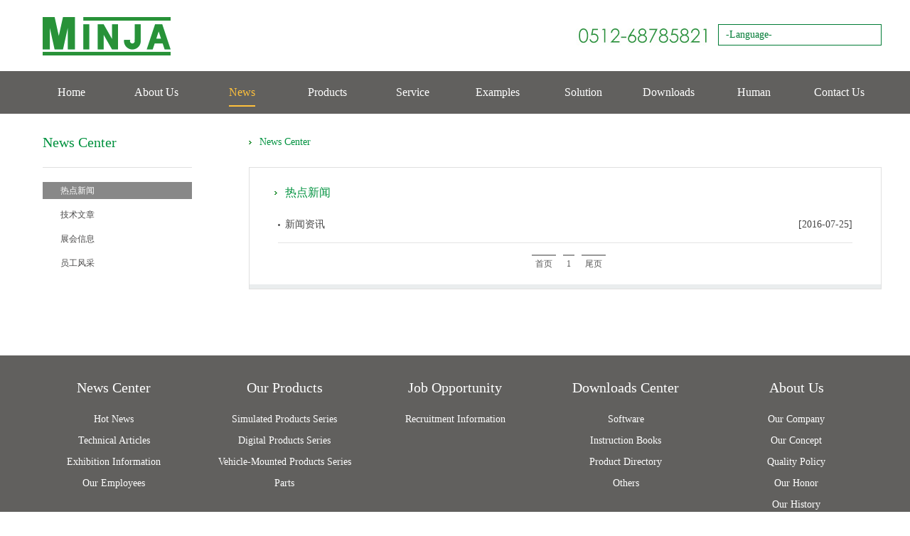

--- FILE ---
content_type: text/html; charset=UTF-8
request_url: http://en.minja.com.cn/article/arlist.html?pid=9
body_size: 2202
content:
<!DOCTYPE html>
<html xmlns="http://www.w3.org/1999/xhtml">
<head>
    <meta charset="utf-8" />
    <meta name="author" content="Jiang Su Minja Electronic Technology Co.,Ltd" />
    <meta name="robots" content="all" />
    <meta name="Copyright" content="Jiang Su Minja Electronic Technology Co.,Ltd" />
    <meta name="Description" content="Jiang Su Minja Electronic Technology Co.,Ltd" />
    <meta name="Keywords" content="Jiang Su Minja Electronic Technology Co.,Ltd" />
    <link rel="shortcut icon" href="/assets/front/images/icon.ico">
    <title>新闻资讯-Jiang Su Minja Electronic Technology Co.,Ltd</title>
    <link href="/assets/front/style/reset.css" type="text/css" rel="stylesheet" />
    <link href="/assets/front/style/global.css" type="text/css" rel="stylesheet" />
    <link href="/assets/front/style/index.css" type="text/css" rel="stylesheet" />
    <script src="/assets/front/js/jquery-3.0.0.min.js" type=text/javascript></script>
    <script src="/assets/front/js/zzsc.js" type=text/javascript></script>
    <script src="/assets/front/js/slider.js"></script>

</head>
<body>
<div id="boxOut">
    <div class="outTop">
        <div class="topLogo">
            <div class="logoIn">
                <div class="logo"><a href="#"></a></div>
                <div class="tel">
                    <div class="language">
        	<div class="mrl">-Language-</div>
        	<ul class="chosL">
            	<li><a href="http://www.minja.com.cn">中文</a></li>
                <li><a href="http://en.minja.com.cn">English</a></li>
            </ul>
        </div>
                </div>
            </div>
        </div>
        <div class="topNav">
            <div class="navIn">
                <ul class="nav">
                    <li ><a href="http://en.minja.com.cn/">Home</a></li>
                    <li ><a href="http://en.minja.com.cn/about.html">About Us</a></li>
                    <li class="current"><a href="http://en.minja.com.cn/article.html">News</a></li>
                    <li ><a href="http://en.minja.com.cn/product/plist.html?pid=32">Products</a></li>
                    <li ><a href="http://en.minja.com.cn/about/tech.html">Service</a></li>
                    <li ><a href="http://en.minja.com.cn/about/applist.html">Examples</a></li>
                    <li ><a href="http://en.minja.com.cn/about/soulute.html">Solution</a></li>
                    <li ><a href="http://en.minja.com.cn/center.html">Downloads</a></li>
                    <li ><a href="http://en.minja.com.cn/about/personal.html">Human</a></li>
                    <li ><a href="http://en.minja.com.cn/contact.html">Contact Us</a></li>
                </ul>
            </div>
        </div>
	</div>


<script type="text/javascript">
$(function(){
	$('.mrl').mouseover(function(){
    	$('.chosL').show();
    });

	$('.chosL').mouseleave(function(){
		$('.chosL').hide();
	});
})
</script><link href="/assets/front/style/page.css" type="text/css" rel="stylesheet" />
<div class="outMain">
            <div class="outMainIn">
                <div class="subMain">
                    <div class="subLeft">
                        <div class="leftTit">News Center</div>
                        <dl class="proList">
                            <dd>
                                <div style="height:20px;"></div>
                                <ul>
                                                                                                                    <li class="current"><a href="http://en.minja.com.cn/article/arlist.html?pid=9">热点新闻</a></li>
                                                                            <li ><a href="http://en.minja.com.cn/article/arlist.html?pid=10">技术文章</a></li>
                                                                            <li ><a href="http://en.minja.com.cn/article/arlist.html?pid=11">展会信息</a></li>
                                                                            <li ><a href="http://en.minja.com.cn/article/arlist.html?pid=12">员工风采</a></li>
                                                                                                        </ul>
                            </dd>
                        </dl>
                    </div>
                    <div class="subright">
                        <div class="rightTop"><a href="http://en.minja.com.cn/article.html">News Center</a></div>
                        <div class="rightTxt">
                            <div class="newsList">
                                <div class="listTit">
                                    <span>热点新闻</span>
                                </div>
                                <ul class="nlUl">
                                                                                                                <li>
                                        <a target="_blank" href="http://en.minja.com.cn/article/detail.html?aid=11">新闻资讯</a>
                                        <span>[2016-07-25]</span>
                                    </li>
                                                                                                </ul>
								<ul class='pagenav' style='padding:20px 0;'><li style='width:45px;'   class="disabled current be">首页</li><li class="current curt">1</li><li style='width:45px;'  class="disabled current be">尾页</li></ul>                            </div>

                        </div>
                    </div>
                </div>
            </div>

        </div>
﻿        <div class="footer">
            <div class="footIn">
                <div class="foootLink">
                    <dl>
                        <dt><a href="javascript:;">News Center</a></dt>
                        <dd><a href="http://en.minja.com.cn/article/arlist.html?pid=9">Hot News</a></dd>
                        <dd><a href="http://en.minja.com.cn/article/arlist.html?pid=10">Technical Articles</a></dd>
                        <dd><a href="http://en.minja.com.cn/article/arlist.html?pid=11">Exhibition Information</a></dd>
                        <dd><a href="http://en.minja.com.cn/article/arlist.html?pid=12">Our Employees</a></dd>
                    </dl>
                    <dl>
                        <dt><a href="javascript:;">Our Products</a></dt>
                        <dd><a href="http://en.fbbfc.com/product/plist.html?pid=32">Simulated Products Series</a></dd>
                        <dd><a href="http://en.fbbfc.com/product/plist.html?pid=40">Digital Products Series</a></dd>
                        <dd><a href="http://en.fbbfc.com/product/plist.html?pid=21">Vehicle-Mounted Products Series</a></dd>
                        <dd><a href="http://en.fbbfc.com/product/plist.html?pid=37">Parts</a></dd>
                    </dl>
                    <dl>
                        <dt><a href="javascript:;">Job Opportunity</a></dt>
                        <dd><a href="http://en.minja.com.cn/about/personal.html">Recruitment Information</a></dd>
                    </dl>
                    <dl>
                        <dt><a href="javascript:;">Downloads Center</a></dt>
                        <dd><a href="http://en.fbbfc.com/center/index.html?pid=1">Software</a></dd>
                        <dd><a href="http://en.fbbfc.com/center/index.html?pid=2">Instruction Books</a></dd>
                        <dd><a href="http://en.fbbfc.com/center/index.html?pid=3">Product Directory</a></dd>
                        <dd><a href="http://en.fbbfc.com/center/index.html?pid=4">Others</a></dd>
                    </dl>
                    <dl>
                        <dt><a href="javascript:;">About Us</a></dt>
                        <dd><a href="http://en.minja.com.cn/about.html">Our Company</a></dd>
			<dd><a href="http://en.minja.com.cn/about/comthink.html">Our Concept</a></dd>
			<dd><a href="http://en.minja.com.cn/about/comway.html">Quality Policy</a></dd>
                        <dd><a href="http://en.minja.com.cn/about/comhonor.html">Our Honor</a></dd>
                        <dd><a href="http://en.minja.com.cn/about/history.html">Our History</a></dd>
                        <dd><a href="http://en.minja.com.cn/contact.html">Contact Us</a></dd>
                    </dl>
                </div>
                <div class="copy">
                    Copyright © 2011 Jiang Su Minja Electronic Technology Co.,Ltd Inc. All rights reserved. Design by:2600.cn 苏ICP备06018131号<br>
                   Address：Xiangyang Road, Suzhou high tech Industrial Development Zone No. 198 电 话：0512-68785821 68785822 Fax：0512-68785823
                </div>
            </div>
        </div>

    </div>
<script type="text/javascript">
$(function(){
    $(".uldiv").Xslider({
        unitdisplayed:1,
        numtoMove:1,
        speed:300,
//      scrollobjSize:Math.ceil($(".uldiv").find("li").length/1)*300
    })
})
</script>
</body>
</html>

--- FILE ---
content_type: text/css
request_url: http://en.minja.com.cn/assets/front/style/reset.css
body_size: 1985
content:
@charset "utf-8";
/* CSS Document */
/**
* 样式预设: 1.2
* Author: Yejj
* Last Changed by Yejj
* Last Update : 2012-02-27
*/

/************************************** reset ***********************************************/

/* 防止用户自定义背景颜色对网页的影响，添加让用户可以自定义字体 */
html{ color:#000;background:#fff; -webkit-text-size-adjust: 100%; -ms-text-size-adjust: 100%; }

/* 内外边距通常让各个浏览器样式的表现位置不同 */
body, div, span, object, iframe, h1, h2, h3, h4, h5, h6, p, blockquote, pre, a, abbr, address, cite, code, del, dfn, em, img, ins, kbd, q, samp, small, strong, sub, sup, var, b, i, dl, dt, dd, ol, ul, li, fieldset, form, label, legend, table, caption, tbody, tfoot, thead, tr, th, td { margin:0;padding:0;border:0;font-size:100%;vertical-align:baseline;}

/* 去掉列表前的标识, li 会继承 */
menu, ol, ul { list-style: none; }

/* 要注意表单元素并不继承父级 font 的问题 */
body, button, input, select, textarea, option, optgroup { font:12px/1.5 tahoma, arial, \5b8b\4f53, sans-serif; }

/* 来自yahoo, 让标题都自定义, 适应多个系统应用 */
h1,h2,h3,h4,h5,h6 { font-size:100%; font-weight:500; }

/* 去除默认边框 */
fieldset , img { border:0 }

/* 去掉各Table  cell 的边距并让其边重合 */
table { border-collapse: collapse; border-spacing: 0; }

/* 统一上标和下标 */
sub, sup { font-size: 75%; line-height: 0; position: relative; vertical-align: baseline; }
sup {top: -0.5em;}
sub {bottom: -0.25em;}

/* 去掉 firefox 下此元素的边框 */
abbr,acronym{ border:0;font-variant:normal; }

/* 表单元素并不继承父级 font 的问题 */
body,button,input,select,textarea{ font:12px/1.5 tahoma,arial,\5b8b\4f53; }
input,select,textarea,button{ font-size:100%; }

/* 清除输入框边框 */
input{ border:0 none; }


code, kbd, pre, samp { font-family:'courier new',courier,monospace;}
abbr[title]{ border-bottom: 1px dotted; cursor: help; }

/* 一致的 del 样式 */
del { text-decoration:line-through; }
address,caption,cite,code,dfn,em,th,var { font-style:normal;font-weight:500; }

/* IE bug fixed: th 不继承 text-align*/
th{ text-align:inherit;}

/* 重设 HTML5 标签, IE 需要在 js 中 createElement(TAG) */
article, aside, dialog, footer, header, section, footer, nav, figure, menu { display:block; }

/* HTML5 媒体文件跟 img 保持一致 */
audio,canvas,video { display: inline-block;*display: inline;*zoom: 1; }

/*清除chrome Safari浏览器中的外边框*/
input,button,select,textarea { outline:none } 

/* ie6 7 8(q) bug 显示为行内表现 */
iframe{ display:block; }

/* IE6下默认不缓存背景图片 */
.zoom { *zoom: 1; }
html {
	  zoom:expression(function(ele) {
          ele.style.zoom = "1";
          document.execCommand("BackgroundImageCache", false, true);
     }
     (this));
}

/* clearfix */
.clear{clear:both;}
.clearfix {display: block;zoom:1;}
.clearfix:after { content: "."; display: block; height: 0; clear: both; visibility: hidden; }
* html .clearfix { height: 1%; } /* End hide from IE-mac */

/*************************************** End reset ***********************************************/


select {
  /*Chrome和Firefox里面的边框是不一样的，所以复写了一下*/
  border: none;

  /*很关键：将默认的select选择框样式清除*/
  appearance:none;
  -moz-appearance:none;
  -webkit-appearance:none;

}


/*清除ie的默认选择框样式清除，隐藏下拉箭头*/
select::-ms-expand { display: none; }




--- FILE ---
content_type: text/css
request_url: http://en.minja.com.cn/assets/front/style/global.css
body_size: 2623
content:
@charset "utf-8";
/* CSS Document */
/**
* 公用样式: 1.2
* Author: Yejj
* Last Changed by Yejj
* Last Update : 2012-02-27
*/

/*clear*/
.clear { clear:both; }
.clearLeft { clear:left; }
.clearRight { clear:right; }

/* clearfix */
.clearfix {display: block;} 
.clearfix:after { content: "."; display: block; height: 0; clear: both; visibility: hidden; }
* html .clearfix { height: 1%; } /* End hide from IE-mac */


a{cursor: pointer; _cursor:hand;}

/* float */
.floatLeft { float:left; }
.floatRight { float:right; }

/* loading */
.loading { background:url(../images/loading.gif) no-repeat scroll 50% 50% #FFF; }

.hidden { display:none!important; }

/* 文字对齐*/
.textLeft { text-align:left; }
.textRight { text-align:right; }
.textCenter { text-align:center; }
.verticalMiddle { vertical-align:middle; }

/* 文本常用颜色 */
.red { color: red; }
.green { color: green; }
.blue { color: blue; }
.yellow { color: yellow; }

/* 文字粗细 */
.fn { font-weight:normal; }
.fb { font-weight:bold; }


/*公用导航*/
#boxOut{width:100%;margin:0 auto;background:#fff;}

.subTop{width:100%;height:71px;background:#68c5c9;z-index:99;position:relative;font: normal 21px/71px "微软雅黑"; text-align:center;color:#fff;}
.subTopIn{width:979px;height:71px;margin:0 auto;}
.subLogo{width:160px;height:71px;background:url(../images/kyyy.png) 24px 0 no-repeat;float:left;padding-left:13px;}
.sLogo{width:160px;height:71px;float:left;}
.sLogo a{width:160px;height:71px;display:block;}


.sMenu{width:158px;border:1px solid #59b3b9;border-radius:5px;padding-top:5px;margin-top:10px;background-color:#fff;display:none;z-index:9;}
.sMenu dt{width:138px;height:45px;background:url(../images/kyyy_sub.png) left top no-repeat;margin:10px 0 0 20px}
.sMenu .study{width:158px;height:20px;font:normal 14px/20px "微软雅黑";text-indent:25px;padding:0 0 10px 0;}

.study a{color:#8a8a8a;text-decoration:none;width:150px;height:20px;display:block;}
.study a:hover{color:#59b3b9;background:url(../images/mhover.png) right center no-repeat;}

.stList{background:url(../images/sm.png) 0 -28px no-repeat;height:127px;}
.stllist{width:100px;position: absolute;top:52px;height: 135px;}

.stList span,.stList span a{display: block;height: 24px;line-height: 24px;text-align: left;}
.stList span{padding: 0 3px 0 1px;}
.stList span a:hover{text-decoration: none;background:#d9dfe9;}

.stbottom{height: 8px;background: url(../images/stbottom.png) no-repeat left top;}

.subMenu{height:71px;float:left;padding-left:70px;}
.subMenu ul{height:71px;margin:0 auto;}
.subMenu ul li{width:130px;height:71px;float:left;font:normal 17px/71px "微软雅黑";}
.subMenu ul li a{width:130px;height:71px;text-decoration: none;color:#fff;display:block; text-align:center;}
.subMenu ul li a:hover,.subMenu ul .current a{background:url(../images/nav_sj.png) bottom center no-repeat;}

.myMenu{float:right;width:122px;height:71px;padding-right:10px;}
.myMenuHum{height:71px;font:normal 12px/71px "微软雅黑";}
.syMenu{width:130px;position:absolute;border:1px solid #59b3b9;border-radius:5px;background:#fff;top:7px;display:none;}
.syMenu dt{width:130px;height:56px;}
.mySt{width:120px;height:71px;display:block;margin-left: 9px;text-indent:45px;background:url(../images/hum.png) left center no-repeat;color:#828999; text-decoration:none;}
.myStSub{width:112px;height:56px;display:block;text-indent:45px;background:url(../images/hum.png) left center no-repeat;margin-left:9px;color:#828999; text-decoration:none;line-height:56px;}
.myMuLink{height:25px;font:normal 12px/25px "微软雅黑";padding:0 0 10px 0;text-indent:10px;}
.myMuLink a:hover{ text-decoration:underline;}
.subSty{color:#828999; text-decoration:none;}
.subStyQu{color:#59b3b9; text-decoration:none;}
.subMain{width:100%;display:inline-block;z-index:0;}
.subMainIn{width:977px;min-height:708px;border:1px solid #e8ebf2;border-top:none;margin:0 auto;}

/*公用footer*/
#footerSub{width:100%;height:46px;background:#fff;text-align:center;color:#a2a7ac;font:normal 12px/46px "微软雅黑";}
#footerSub a{color:#a2a7ac; text-decoration:none;}
#footerSub a:hover{ text-decoration:underline;}
.footerSubWor span{padding:0 10px 0 10px;}

/*左浮动*/
.leftPopup{position: absolute;left: 0;}
.sPo{width: 45px;height:97px;position: relative;margin: 10px 0;border:1px solid #f9bb92;border-left: none;background: #f59558;border-radius:0 4px 4px 0;padding: 5px 0;margin-bottom:10px;}
.sptit{height: 97px;border-left: 0;text-align: center;display: block;font:normal 14px/23px "微软雅黑";cursor:pointer;color:#fff;}
.spchir{width: 130px;position: absolute;line-height: 25px;border:2px solid #ffb584;background: #fcbc90;top:0;left:45px;display: none;
z-index: 100;}
.spchir ul{width:130px;margin:0 auto;}
.spchir ul li{width:115px;padding:8px 15px 8px 0;}
.spchir ul li a{width:115px;display:block; text-decoration:none;color:#333;font:normal 12px/20px "微软雅黑";padding:0 0 0 20px;}
.spchir ul li a b{font-size:14px;color:#fff;}	
.spchir ul li a:hover{ text-decoration:underline;}

/*左浮2动*/
.sPo2{width: 45px;height:80px;position: relative;background:#f7f7f7;}
.sptit2{border-left: 0;text-align: center;display: block;font:normal 14px/23px "微软雅黑";cursor:pointer;color:#828999;padding: 5px 0;border:1px solid #efefef;border-left:none;border-radius:0 4px 4px 0;}
.sptit2:hover,.sptHover2{border:1px solid #ccc;border-left: none;border-right: 1px solid #fff;background: #fff;position: relative;z-index: 1000;color:#f26432;border-radius:0 4px 4px 0;padding: 5px 0;}
.spchir2{position: absolute;line-height: 25px;border:1px solid #cccccc;background: #fff;top:0;left:45px;display: none;z-index: 100;left:42px;}
.spchir2 ul{width:130px;margin:0 auto;}
.spchir2 ul li{width:115px;padding:8px 15px 8px 10px;}
.spchir2 ul li a{display:block; text-decoration:none;color:#333;font:normal 14px/20px "微软雅黑";background:url(../images/jt.gif) 6px center no-repeat;text-indent:15px;}	
.spchir2 ul li a:hover{background:url(../images/jt_sb.gif) left center no-repeat;color:#f26432;}


/*题目右下角对错状态*/

.testListJx{width:420px;padding:0 0 20px 0;height:34px;}
.testListJx li{width:33px;height:33px;float:left;border:1px solid #b7bcc6;border-left:none;}
.jxBtn{width:33px;height:33px;text-align:center;display:block;color:#93999e; text-decoration:none; font:18px/33px normal Arial, Helvetica, sans-serif;background-color:#fff;}
.jxNumR{background:url(../images/sj_g.png) right bottom no-repeat;}
.jxNumW{background:url(../images/sj_r.png) right bottom no-repeat;}
.jxBtn:hover,.testListJx .cruuent .jxBtn{background-color:#66c6cf;color:#fff;}


.lineNum{width:33px;height:33px;border:1px solid #caced7;background:#fff;text-align:center;font:normal 21px/33px Tahoma, Geneva, sans-serif;float:left;margin-right:20px;}
.lineNumR{width:33px;height:33px;border:1px solid #caced7;background:url(../images/sj_g.png) right bottom no-repeat;text-align:center;font:normal 21px/33px Tahoma, Geneva, sans-serif;float:left;margin-right:20px;}
.lineNumW{width:33px;height:33px;border:1px solid #caced7;background:url(../images/sj_r.png) right bottom no-repeat;text-align:center;font:normal 21px/33px Tahoma, Geneva, sans-serif;float:left;margin-right:20px;}


/*公用介绍页面*/
#boxHome{width:100%;margin:0 auto;background-image: linear-gradient(#58c3cd, #97dfd3);-webkit-transition: all .25s ease-in;-moz-transition: all .25s ease-in;-o-transition: all .25s ease-in;transition: all .25s ease-in;min-height:750px;}
.homeIn{width:900px;margin:0 auto;}
.homeInTop{height:70px;}
.homeLogo{width:168px;height:70px;background:url(../images/logo.png) left center no-repeat;float:left;}
.homeNav{height:70px;float:right;}

.hNav li{float:left;margin:34px 0 0 30px;color:#fff;font:normal 15px/28px "微软雅黑";height:28px;}
.hNav li a{color:#fff; text-decoration:none;border-bottom:2px solid #5cc5cd;}
.hNav li a:hover{border-bottom:2px solid #fff;}
.homeInMain{}



--- FILE ---
content_type: text/css
request_url: http://en.minja.com.cn/assets/front/style/index.css
body_size: 3790
content:
	@charset "utf-8";

/* CSS Document */

/**

* 敏佳电子 样式

* Author: Yejj

* Last Changed by Yejj

* Last Update : 2014-10-02

*/



#boxOut{width:100%;margin:0 auto;background:#fff;min-width:1200px;}



/*top*/



.outTop{width:100%;}

.topLogo{width:100%;height:100px;}

.logoIn{width:1200px;height:100px;margin:0 auto;}

.logo{width:217px;height:100px;float:left;}

.logo a{width:217px;height:100px;display:block;background:url(../images/logo.png) 0 0 no-repeat;}



.tel{width:430px;height:100px;background:url(../images/tel.jpg) 0 0 no-repeat;float:right;}

.language{width:228px;height:28px;border:1px solid #007b35;font:normal 14px/28px 'Microsoft YaHei';color:#fff;float:right;margin-top:34px;position:relative;}
.mrl{font-size:14px;color:#007b35;text-indent:10px;}
.chosL{width:208px;height:80px;background:#fff;border:1px solid #007b35;padding:5px 10px;position:absolute;top:28px;left:-1px;display:none;}
.chosL li{width:100%;height:30px;line-height:30px;}
.chosL li a{color:#007b35; text-decoration:underline;}


.topNav{width:100%;height:60px;background:#61605e;}

.navIn{width:1200px;height:60px;margin:0 auto;}





.nav{height:60px;font:normal 16px/60px 'Microsoft YaHei';}

.nav li{float:left;width:120px;height:60px; text-align:center;}

.nav li a{color:#fff; text-decoration:none;}

.nav li a:hover,.nav .current a{color:#ffc13b;border-bottom:2px solid #ffc13b;padding-bottom:10px;}



.banner{width:100%;height:380px;background:url(../images/banner.jpg) top center no-repeat;}



/*main*/

.outMain{width:100%;font-family:'Microsoft YaHei';}

.outMainIn{width:1200px;margin:0 auto;}

.homeMain{width:100%;padding-top:40px;display:inline-block;}



/*.homeMain li{width:25%;float:left;}*/





.uldiv{width:300px;float:left;}

.scrollcontainer{width:300px;height:330px;overflow:hidden;position:relative;margin:0 auto;}

.scrollcontainer ul{width:1500px;position:absolute;left:0px;top:0px;}

.scrollcontainer li{width:300px;height:460px;float:left;}





.hmTit{width:90%;height:60px;font:normal 20px/40px 'Microsoft Yahei';color:#494848;margin:0 auto;}

.hmTit span{border-bottom:2px solid #ffc13b;padding-bottom:5px;}



.hmMain{width:90%;margin:15px auto;}

.hmMain a{width:100%;height:180px;display:block; text-align:center;line-height:180px;}

.hmMain a img{vertical-align:middle;width:auto;height:176px;}



.hmWord{width:90%;margin:15px auto;}

.hmWord a{ text-decoration:none;color:#494848;line-height:45px;}

.hmWord a:hover{ text-decoration:underline;}

.hmWord h3{font:normal 16px/40px 'Microsoft Yahei';color:#00923f;width:100%;height:40px; overflow:hidden;}

.hmWord h4{font:normal 14px/25px 'Microsoft Yahei';}



.btndiv{width:45px;height:16px;display:block;margin-left:5%;margin-top:5px;}

.btndiv a{width:9px;height:16px;display:block;}

a.aleft{background:url(../images/jt_l.png) 0 0 no-repeat;float:left;}

a.aright{background:url(../images/jt_r.png) 0 0 no-repeat;float:right;}

a.agrayleft{cursor:default;background-position:0 -16px;}

a.agrayright{cursor:default;background-position:0 -16px;}



/*footer*/

.footer{width:100%;height:370px;background:#61605e;margin-top:70px;}

.footIn{width:1200px;height:370px;margin:0 auto;}

.foootLink{width:100%;height:250px;padding-top:35px;}

.foootLink dl{width:20%;float:left; text-align:center;}

.foootLink dl a{color:#fff; text-decoration:none;}

.foootLink dl a:hover{ text-decoration:underline;}

.foootLink dl dd a{font:normal 14px/30px 'Microsoft YaHei';}

.foootLink dl dt {height:40px;}

.foootLink dl dt a{font:normal 20px/20px 'Microsoft YaHei';}



.copy{width:100%;text-align:center;color:#fff;font:normal 12px/24px 'Microsoft YaHei';}

.copy a{color:#fff; text-decoration:none;}





/*二级页*/

.banner{width:100%;height:380px;}

.bannerIn{width:1200px;height:370px;margin:0 auto;padding-top:10px;}



.smMain{width:100%;display:inline-block;}

.subDl{width:25%;float:left;padding-bottom:15px;min-height:240px;}

.subDl dt{width:90%;height:70px;border-bottom:1px solid #e0e0e0;font:normal 20px/70px 'Microsoft Yahei';color:#00923f;margin:0 auto 10px auto;}

.subDl dd {width:90%;height:30px;margin:0 auto; text-indent:15px;background:url(../images/sj.jpg) left center no-repeat;}

.subDl dd a{color:#494848; text-decoration:none;font-size:14px;line-height:30px;}

.subDl dd a:hover{ text-decoration:underline;}



.subLeft{width:210px;float:left;padding:5px 0 0 20px;}

.leftTit{width:210px;height:70px;border-bottom:1px solid #e0e0e0;font:normal 20px/70px 'Microsoft Yahei';color:#00923f;}

.proList{width:210px;display:inline-block;}

.proList dd{width:100%;}

.proList dd p{font:bold 14px/60px 'Microsoft YaHei';background:url(../images/sj_x.png) left center no-repeat;text-indent:15px;color:#494848;}

.proList dd ul li{width:100%;height:24px;padding-bottom:10px; text-indent:25px;}

.proList dd ul li a{display:block;width:100%;height:24px;font:normal;color:#494848; text-decoration:none;font-size:12px;line-height:24px;}

.proList dd ul li a:hover,.proList dd ul .current a{color:#fff;background:#888;}



.subright{width:890px;float:right;padding-top:5px;}

.rightTop{width:890px;height:70px;font:normal 14px/70px 'Microsoft Yahei';color:#494848;background:url(../images/sj.jpg) left center no-repeat; text-indent:15px;}

.rightTop a{ text-decoration:none; color:#00923f;}

.rightTop a:hover{ text-decoration:underline;}



.rightPro{width:888px;height:274px;border:1px solid #e0e0e0}

.rpImg{width:399px;height:274px;border-right:1px solid #e0e0e0;float:left; text-align: center;line-height:274px; vertical-align:

middle;}

.rpImg img{height:270px;width:auto; vertical-align:middle;}

.rpTxt{width:470px;height:274px;float:right;}

.cpTit{width:100%;height:70px;font:normal 20px/70px 'Microsoft Yahei';color:#00923f;}

.rpTxt ul li{width:100%;font:normal 14px/30px 'Microsoft Yahei';color:#61605e;}



.proAll{width:890px;margin-top:20px;}

.proAllTit{width:100%;height:50px;background:#eaedee;}

.proAllTit li{width:127px;height:50px;float:left; text-align:center; font-size:14px;line-height:50px;}

.proAllTit li a {width:127px;height:48px;border-bottom:2px solid #eaedee;display:block; text-decoration:none;color:#464646;}

.proAllTit li a:hover,.proAllTit .current a{background:#bec5c2;border-bottom:2px solid #848484;}

.proAllMain{width:888px;border:1px solid #e0e0e0}

.allMainIn{padding:30px 40px 60px 40px;font-size:14px;line-height:30px;display:none;}





.rightTxt{width:888px;border:1px solid #e0e0e0;display:inline-block;}

.rightTxtIn{padding:30px 40px 60px 40px;font-size:14px;line-height:30px;}

.txtNewTit{width:808px;height:130px;margin:0 auto; text-align:center;}

.txtNewTit h3{height:50px;font:normal 20px/50px 'Microsoft Yahei';color:#00923f;}

.lineOut{width:100%;height:20px;padding-top:10px;}

.line{width:100%;height:1px;background:#e0e0e0;margin-top:10px;}

.lineOut h4{width:300px;height:20px;background:#fff;margin:0 auto;font:normal 12px/20px 'Microsoft Yahei';position:relative;top:-10px;}



.newsList{width:818px;padding:0 35px;border-bottom:6px solid #eaedee;}

.listTit{width:100%;height:40px;margin-top:15px;background:url(../images/sj.jpg) left center no-repeat;color:#00923f;line-height:40px;}

.listTit span{padding-left:15px;font-size:16px;}

.listTit a{font-size:12x;float:right;color:#00923f; text-decoration:none;}

.listTit a:hover{ text-decoration:underline;}



.nlUl{width:808px;margin:0 auto;}

.nlUl li{width:100%;height:50px;border-bottom:1px solid #e5e5e5;font-size:14px;line-height:50px;background:url(../images/dot.jpg) left center no-repeat;color:#464646;}

.nlUl li a{float:left; text-decoration:none;margin-left:10px;color:#464646;}

.nlUl li a:hover{ text-decoration:underline;}

.nlUl li span{float:right;}



.rBanner{width:100%;height:200px;margin-top:15px;}





/*产品列表*/

.imgList{width:848px;display:inline-block;padding:20px;}

.imgListOne{width:33%;height:220px;float:left;}

.imgListOnePic{width:90%;height:160px;display:block;border:1px solid #e5e5e5; text-align:center;line-height:160px;margin:0 auto;}

.imgListOnePic:hover{border:1px solid #279137;}

.imgListOnePic img{width:auto;height:140px; vertical-align:middle;}

.imgListOneTxt{width:90%;height:40px;font:normal 14px/20px 'Microsoft Yahei'; text-decoration:none;display:block; text-align:center;color:#494848;margin:10px auto;}

.imgListOneTxt:hover{color:#279137; text-decoration:underline;}





/*banner*/

.flexslider {

	margin: 0px auto 20px;

	position: relative;

	width: 100%;

	height: 380px;

	overflow: hidden;

	zoom: 1;

}



.flexslider .slides li {

	width: 100%;

	height: 100%;

}



.flex-direction-nav a {

	width: 70px;

	height: 70px;

	line-height: 99em;

	overflow: hidden;

	margin: -35px 0 0;

	display: block;

	background: url(../images/ad_ctr.png) no-repeat;

	position: absolute;

	top: 50%;

	z-index: 10;

	cursor: pointer;

	opacity: 0;

	filter: alpha(opacity=0);

	-webkit-transition: all .3s ease;

	border-radius: 35px;

}



.flex-direction-nav .flex-next {

	background-position: 0 -70px;

	right: 0;

}



.flex-direction-nav .flex-prev {

	left: 0;

}



.flexslider:hover .flex-next {

	opacity: 0.8;

	filter: alpha(opacity=25);

}



.flexslider:hover .flex-prev {

	opacity: 0.8;

	filter: alpha(opacity=25);

}



.flexslider:hover .flex-next:hover,

.flexslider:hover .flex-prev:hover {

	opacity: 1;

	filter: alpha(opacity=50);

}



.flex-control-nav {

	width: 100%;

	position: absolute;

	bottom: 10px;

	text-align: center;

}



.flex-control-nav li {

	margin: 0 2px;

	display: inline-block;

	zoom: 1;

	*display: inline;

}



.flex-control-paging li a {

	background: url(../images/dot.png) no-repeat 0 -16px;

	display: block;

	height: 16px;

	overflow: hidden;

	text-indent: -99em;

	width: 16px;

	cursor: pointer;

}



.flex-control-paging li a.flex-active,

.flex-control-paging li.active a {

	background-position: 0 0;

}



.flexslider .slides a img {

	width: 100%;

	height: 380px;

	display: block;

}

.ban1{width:100%;height:380px;display:block;background:url(../images/banner.jpg) top center no-repeat;}

.ban2{width:100%;height:380px;display:block;background:url(../images/banner2.jpg) top center no-repeat;}

.ban3{width:100%;height:380px;display:block;background:url(../images/banner3.jpg) top center no-repeat;}

.ban4{width:100%;height:380px;display:block;background:url(../images/banner4.jpg) top center no-repeat;}



/*招聘*/

.zptable{width:100%;margin-top:20px;}

.zptableOne{width:100%;margin-top:15px;}

.zptableOne h3{font:700 16px/50px 'Microsoft Yahei';width:100%;border-bottom:1px solid #dcdcdc;color:#098a37;}

.zptableOne h4{font:600 14px/30px 'Microsoft Yahei';}





/*右侧浮动*/

.izl-rmenu{

	       margin-right: 0;

	       width: 82px;

	       position: fixed;

	       right: 2px;

	       top: 65%;

	       -webkit-box-shadow: #DDD 0px 1px 5px;

	       -moz-box-shadow: #DDD 0px 1px 5px;

	       box-shadow: #DDD 0px 1px 5px;

	       z-index:999;

}

.izl-rmenu .consult{    

	background-image: url(../images/consult_icon.gif);

    background-repeat: no-repeat;

    background-position: center -77px;

    display: block;

    height: 76px;

    width: 82px;

}

.izl-rmenu .consult .phone {

    background-color: rgb(247,247,255);

    position: absolute;

    width: 160px;

    left: -160px;

    top: 0px;

    line-height: 73px;

    color: #000;

    font-size: 18px;

    text-align: center;

    display: none;

    box-shadow: #DDD -1px 1px 4px;

}

.izl-rmenu a.consult:hover .phone{display:inline !important;}

.izl-rmenu .cart {

    background-image: url(../images/consult_icon.gif);

    background-repeat: no-repeat;

    background-position: center bottom;

    display: block;

    height: 16px;

    width: 16px;

    font-size: 12px;

    line-height: 16px;

    color: #45BDFF;

    text-align: center;

    padding-top: 15px;

    padding-right: 18px;

    padding-bottom: 47px;

    padding-left: 48px;

}

.izl-rmenu a.cart:hover .pic{display:block;}

.izl-rmenu .btn_top {

    background-image: url(../images/float_top.gif);

    background-repeat: no-repeat;

    background-position: center top;

    display: block;

    height: 39px;

    width: 82px;

    -webkit-transition: all 0s ease-in-out;

    -moz-transition: all 0s ease-in-out;

    -o-transition: all 0s ease-in-out;

    transition: all 0s ease-in-out;

}

.izl-rmenu .btn_top:hover {

	background-image: url(../images/float_top.gif);

	background-repeat: no-repeat;

	background-position: center bottom;

}

.izl-rmenu .cart .pic {

	display:none;

    position: absolute;

    left: -160px;

    top: 65px;

    width: 160px;

    height: 160px;

    background:url(../images/weixin.jpg);

}

#udesk-feedback-tab {

    position: fixed;

    right: 2px;

    top: 65%;

    margin-top: -76px;

    -webkit-box-shadow: #DDD 0px -1px 5px;

    -moz-box-shadow: #DDD 0px -1px 5px;

    box-shadow: #DDD 0px -1px 5px;

    z-index: 10000;

    cursor: pointer;

    background-image: url(../images/consult_icon.gif);

    background-repeat: no-repeat;

    background-position: center top;

    display: block;

    height: 76px;

    width: 82px;

    background-color: #FFF!important;

    z-index:999;

}



.mask{width:100%;height:1445px;background:#000;filter:alpha(opacity=40);opacity:0.4;position:absolute;top:0;z-index:99;display:;}

.testWind{width:600px;height:350px;background:#fff;position:fixed;left:50%;top:80px;margin-left:-300px;z-index:999;font:normal 16px/300px 'Microsoft Yahei'; color:#000; text-align:center;}


.wind{width:800px;height:450px;background:#000;position:fixed;left:50%;top:80px;margin-left:-400px;z-index:999;display:none;}

.close{width:16px;height:16px;position:absolute;top:20px;right:20px;}

.close a{width:16px;height:16px;background:url(../images/close.png) 0 0 no-repeat;display:block;}

.windIn{width:750px;margin:0 auto;padding:30px 0 0 0;height:420px;}

--- FILE ---
content_type: text/css
request_url: http://en.minja.com.cn/assets/front/style/page.css
body_size: 762
content:
.pagenav_dv {
    width: 1240px;
    height: 50px;
    margin: 0 auto;
    text-align: center;
}

.pagenav {
    text-align: center;
    padding: 20px 0 0 0;
    list-style:none;
}

.pagenav li {
    list-style-type:none;
    display: inline;
    /*font-family: "微软雅黑";*/
    font-size: 12px;
    color: #575757;
    text-decoration: none;
    padding: 4px 5px;
    border-top: 2px solid #999999;
    margin-left: 10px;
    background:none;
}

.pagenav li:hover {
    border-top: 2px solid #de342a;
    color: #de342a;
}

.pagenav li a {
    /*font-family: "微软雅黑";*/
    font-size: 12px;
    color: #575757;
    text-decoration: none;
    padding: 4px 5px;
}

.pagenav li a:hover {
    color: #f12938;
}
